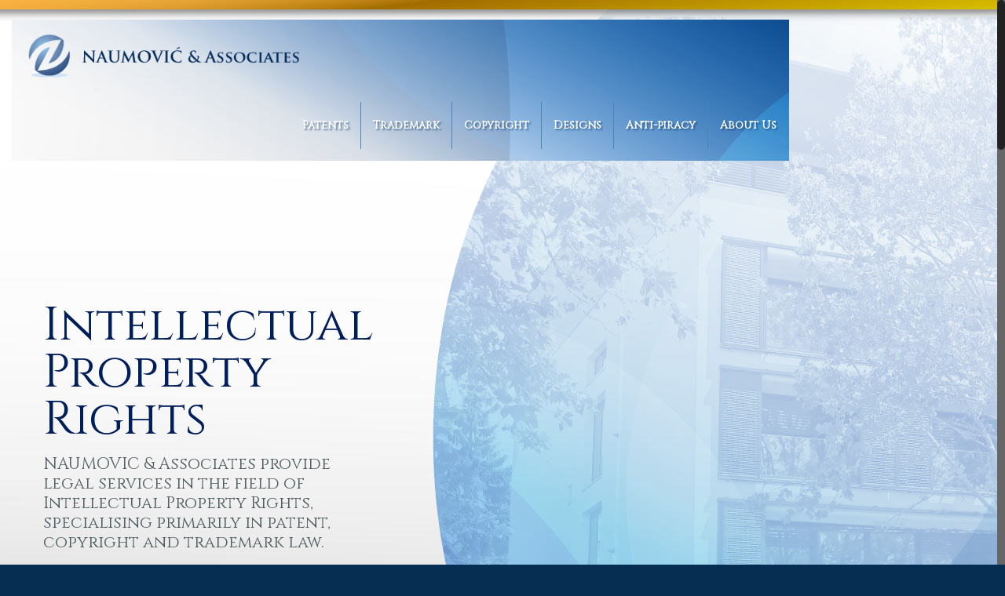

--- FILE ---
content_type: text/html; charset=UTF-8
request_url: http://www.naumovic.com/
body_size: 81096
content:
<!DOCTYPE html>
<html class="no-js" lang="en-US" itemscope="itemscope" itemtype="http://schema.org/WebPage">

<!-- head -->
<head>

<!-- meta -->
<meta charset="UTF-8" />
<meta name="viewport" content="width=device-width, initial-scale=1, maximum-scale=1">
<title itemprop="name">NAUMOVIĆ &amp; Associates | European Patent &amp; Trademark Attorney</title>

<meta name="description" content="Just another WordPress site" />

<link rel="shortcut icon" href="http://www.naumovic.rs/alt/wp-content/uploads/2015/12/favicon.ico" />	
	

<!-- wp_head() -->
<!-- script | dynamic -->
<script>
//<![CDATA[
window.mfn_ajax = "http://www.naumovic.com/alt/wp-admin/admin-ajax.php";
window.mfn_nicescroll = 40;
window.mfn_parallax = "enllax";
window.mfn_prettyphoto = {style:"pp_default", width:0, height:0};
window.mfn_sliders = {blog:0, clients:0, offer:0, portfolio:0, shop:0, slider:0, testimonials:0};
window.mfn_retina_disable = 0;
//]]>
</script>
<meta name='robots' content='max-image-preview:large' />

<!-- All in One SEO Pack 2.8 by Michael Torbert of Semper Fi Web Design[257,305] -->
<link rel="canonical" href="http://www.naumovic.com/" />
			<script type="text/javascript" >
				window.ga=window.ga||function(){(ga.q=ga.q||[]).push(arguments)};ga.l=+new Date;
				ga('create', 'UA-24174507-1', 'auto');
				// Plugins
				
				ga('send', 'pageview');
			</script>
			<script async src="https://www.google-analytics.com/analytics.js"></script>
			<!-- /all in one seo pack -->
<link rel='dns-prefetch' href='//fonts.googleapis.com' />
<link rel="alternate" type="application/rss+xml" title="NAUMOVIĆ &amp; Associates &raquo; Feed" href="http://www.naumovic.com/feed/" />
<link rel="alternate" type="application/rss+xml" title="NAUMOVIĆ &amp; Associates &raquo; Comments Feed" href="http://www.naumovic.com/comments/feed/" />
<link rel="alternate" type="application/rss+xml" title="NAUMOVIĆ &amp; Associates &raquo; Home Comments Feed" href="http://www.naumovic.com/home/feed/" />
<script type="text/javascript">
window._wpemojiSettings = {"baseUrl":"https:\/\/s.w.org\/images\/core\/emoji\/14.0.0\/72x72\/","ext":".png","svgUrl":"https:\/\/s.w.org\/images\/core\/emoji\/14.0.0\/svg\/","svgExt":".svg","source":{"concatemoji":"http:\/\/www.naumovic.com\/alt\/wp-includes\/js\/wp-emoji-release.min.js?ver=6.1.9"}};
/*! This file is auto-generated */
!function(e,a,t){var n,r,o,i=a.createElement("canvas"),p=i.getContext&&i.getContext("2d");function s(e,t){var a=String.fromCharCode,e=(p.clearRect(0,0,i.width,i.height),p.fillText(a.apply(this,e),0,0),i.toDataURL());return p.clearRect(0,0,i.width,i.height),p.fillText(a.apply(this,t),0,0),e===i.toDataURL()}function c(e){var t=a.createElement("script");t.src=e,t.defer=t.type="text/javascript",a.getElementsByTagName("head")[0].appendChild(t)}for(o=Array("flag","emoji"),t.supports={everything:!0,everythingExceptFlag:!0},r=0;r<o.length;r++)t.supports[o[r]]=function(e){if(p&&p.fillText)switch(p.textBaseline="top",p.font="600 32px Arial",e){case"flag":return s([127987,65039,8205,9895,65039],[127987,65039,8203,9895,65039])?!1:!s([55356,56826,55356,56819],[55356,56826,8203,55356,56819])&&!s([55356,57332,56128,56423,56128,56418,56128,56421,56128,56430,56128,56423,56128,56447],[55356,57332,8203,56128,56423,8203,56128,56418,8203,56128,56421,8203,56128,56430,8203,56128,56423,8203,56128,56447]);case"emoji":return!s([129777,127995,8205,129778,127999],[129777,127995,8203,129778,127999])}return!1}(o[r]),t.supports.everything=t.supports.everything&&t.supports[o[r]],"flag"!==o[r]&&(t.supports.everythingExceptFlag=t.supports.everythingExceptFlag&&t.supports[o[r]]);t.supports.everythingExceptFlag=t.supports.everythingExceptFlag&&!t.supports.flag,t.DOMReady=!1,t.readyCallback=function(){t.DOMReady=!0},t.supports.everything||(n=function(){t.readyCallback()},a.addEventListener?(a.addEventListener("DOMContentLoaded",n,!1),e.addEventListener("load",n,!1)):(e.attachEvent("onload",n),a.attachEvent("onreadystatechange",function(){"complete"===a.readyState&&t.readyCallback()})),(e=t.source||{}).concatemoji?c(e.concatemoji):e.wpemoji&&e.twemoji&&(c(e.twemoji),c(e.wpemoji)))}(window,document,window._wpemojiSettings);
</script>
<style type="text/css">
img.wp-smiley,
img.emoji {
	display: inline !important;
	border: none !important;
	box-shadow: none !important;
	height: 1em !important;
	width: 1em !important;
	margin: 0 0.07em !important;
	vertical-align: -0.1em !important;
	background: none !important;
	padding: 0 !important;
}
</style>
	<link rel='stylesheet' id='wp-block-library-css' href='http://www.naumovic.com/alt/wp-includes/css/dist/block-library/style.min.css?ver=6.1.9' type='text/css' media='all' />
<link rel='stylesheet' id='classic-theme-styles-css' href='http://www.naumovic.com/alt/wp-includes/css/classic-themes.min.css?ver=1' type='text/css' media='all' />
<style id='global-styles-inline-css' type='text/css'>
body{--wp--preset--color--black: #000000;--wp--preset--color--cyan-bluish-gray: #abb8c3;--wp--preset--color--white: #ffffff;--wp--preset--color--pale-pink: #f78da7;--wp--preset--color--vivid-red: #cf2e2e;--wp--preset--color--luminous-vivid-orange: #ff6900;--wp--preset--color--luminous-vivid-amber: #fcb900;--wp--preset--color--light-green-cyan: #7bdcb5;--wp--preset--color--vivid-green-cyan: #00d084;--wp--preset--color--pale-cyan-blue: #8ed1fc;--wp--preset--color--vivid-cyan-blue: #0693e3;--wp--preset--color--vivid-purple: #9b51e0;--wp--preset--gradient--vivid-cyan-blue-to-vivid-purple: linear-gradient(135deg,rgba(6,147,227,1) 0%,rgb(155,81,224) 100%);--wp--preset--gradient--light-green-cyan-to-vivid-green-cyan: linear-gradient(135deg,rgb(122,220,180) 0%,rgb(0,208,130) 100%);--wp--preset--gradient--luminous-vivid-amber-to-luminous-vivid-orange: linear-gradient(135deg,rgba(252,185,0,1) 0%,rgba(255,105,0,1) 100%);--wp--preset--gradient--luminous-vivid-orange-to-vivid-red: linear-gradient(135deg,rgba(255,105,0,1) 0%,rgb(207,46,46) 100%);--wp--preset--gradient--very-light-gray-to-cyan-bluish-gray: linear-gradient(135deg,rgb(238,238,238) 0%,rgb(169,184,195) 100%);--wp--preset--gradient--cool-to-warm-spectrum: linear-gradient(135deg,rgb(74,234,220) 0%,rgb(151,120,209) 20%,rgb(207,42,186) 40%,rgb(238,44,130) 60%,rgb(251,105,98) 80%,rgb(254,248,76) 100%);--wp--preset--gradient--blush-light-purple: linear-gradient(135deg,rgb(255,206,236) 0%,rgb(152,150,240) 100%);--wp--preset--gradient--blush-bordeaux: linear-gradient(135deg,rgb(254,205,165) 0%,rgb(254,45,45) 50%,rgb(107,0,62) 100%);--wp--preset--gradient--luminous-dusk: linear-gradient(135deg,rgb(255,203,112) 0%,rgb(199,81,192) 50%,rgb(65,88,208) 100%);--wp--preset--gradient--pale-ocean: linear-gradient(135deg,rgb(255,245,203) 0%,rgb(182,227,212) 50%,rgb(51,167,181) 100%);--wp--preset--gradient--electric-grass: linear-gradient(135deg,rgb(202,248,128) 0%,rgb(113,206,126) 100%);--wp--preset--gradient--midnight: linear-gradient(135deg,rgb(2,3,129) 0%,rgb(40,116,252) 100%);--wp--preset--duotone--dark-grayscale: url('#wp-duotone-dark-grayscale');--wp--preset--duotone--grayscale: url('#wp-duotone-grayscale');--wp--preset--duotone--purple-yellow: url('#wp-duotone-purple-yellow');--wp--preset--duotone--blue-red: url('#wp-duotone-blue-red');--wp--preset--duotone--midnight: url('#wp-duotone-midnight');--wp--preset--duotone--magenta-yellow: url('#wp-duotone-magenta-yellow');--wp--preset--duotone--purple-green: url('#wp-duotone-purple-green');--wp--preset--duotone--blue-orange: url('#wp-duotone-blue-orange');--wp--preset--font-size--small: 13px;--wp--preset--font-size--medium: 20px;--wp--preset--font-size--large: 36px;--wp--preset--font-size--x-large: 42px;--wp--preset--spacing--20: 0.44rem;--wp--preset--spacing--30: 0.67rem;--wp--preset--spacing--40: 1rem;--wp--preset--spacing--50: 1.5rem;--wp--preset--spacing--60: 2.25rem;--wp--preset--spacing--70: 3.38rem;--wp--preset--spacing--80: 5.06rem;}:where(.is-layout-flex){gap: 0.5em;}body .is-layout-flow > .alignleft{float: left;margin-inline-start: 0;margin-inline-end: 2em;}body .is-layout-flow > .alignright{float: right;margin-inline-start: 2em;margin-inline-end: 0;}body .is-layout-flow > .aligncenter{margin-left: auto !important;margin-right: auto !important;}body .is-layout-constrained > .alignleft{float: left;margin-inline-start: 0;margin-inline-end: 2em;}body .is-layout-constrained > .alignright{float: right;margin-inline-start: 2em;margin-inline-end: 0;}body .is-layout-constrained > .aligncenter{margin-left: auto !important;margin-right: auto !important;}body .is-layout-constrained > :where(:not(.alignleft):not(.alignright):not(.alignfull)){max-width: var(--wp--style--global--content-size);margin-left: auto !important;margin-right: auto !important;}body .is-layout-constrained > .alignwide{max-width: var(--wp--style--global--wide-size);}body .is-layout-flex{display: flex;}body .is-layout-flex{flex-wrap: wrap;align-items: center;}body .is-layout-flex > *{margin: 0;}:where(.wp-block-columns.is-layout-flex){gap: 2em;}.has-black-color{color: var(--wp--preset--color--black) !important;}.has-cyan-bluish-gray-color{color: var(--wp--preset--color--cyan-bluish-gray) !important;}.has-white-color{color: var(--wp--preset--color--white) !important;}.has-pale-pink-color{color: var(--wp--preset--color--pale-pink) !important;}.has-vivid-red-color{color: var(--wp--preset--color--vivid-red) !important;}.has-luminous-vivid-orange-color{color: var(--wp--preset--color--luminous-vivid-orange) !important;}.has-luminous-vivid-amber-color{color: var(--wp--preset--color--luminous-vivid-amber) !important;}.has-light-green-cyan-color{color: var(--wp--preset--color--light-green-cyan) !important;}.has-vivid-green-cyan-color{color: var(--wp--preset--color--vivid-green-cyan) !important;}.has-pale-cyan-blue-color{color: var(--wp--preset--color--pale-cyan-blue) !important;}.has-vivid-cyan-blue-color{color: var(--wp--preset--color--vivid-cyan-blue) !important;}.has-vivid-purple-color{color: var(--wp--preset--color--vivid-purple) !important;}.has-black-background-color{background-color: var(--wp--preset--color--black) !important;}.has-cyan-bluish-gray-background-color{background-color: var(--wp--preset--color--cyan-bluish-gray) !important;}.has-white-background-color{background-color: var(--wp--preset--color--white) !important;}.has-pale-pink-background-color{background-color: var(--wp--preset--color--pale-pink) !important;}.has-vivid-red-background-color{background-color: var(--wp--preset--color--vivid-red) !important;}.has-luminous-vivid-orange-background-color{background-color: var(--wp--preset--color--luminous-vivid-orange) !important;}.has-luminous-vivid-amber-background-color{background-color: var(--wp--preset--color--luminous-vivid-amber) !important;}.has-light-green-cyan-background-color{background-color: var(--wp--preset--color--light-green-cyan) !important;}.has-vivid-green-cyan-background-color{background-color: var(--wp--preset--color--vivid-green-cyan) !important;}.has-pale-cyan-blue-background-color{background-color: var(--wp--preset--color--pale-cyan-blue) !important;}.has-vivid-cyan-blue-background-color{background-color: var(--wp--preset--color--vivid-cyan-blue) !important;}.has-vivid-purple-background-color{background-color: var(--wp--preset--color--vivid-purple) !important;}.has-black-border-color{border-color: var(--wp--preset--color--black) !important;}.has-cyan-bluish-gray-border-color{border-color: var(--wp--preset--color--cyan-bluish-gray) !important;}.has-white-border-color{border-color: var(--wp--preset--color--white) !important;}.has-pale-pink-border-color{border-color: var(--wp--preset--color--pale-pink) !important;}.has-vivid-red-border-color{border-color: var(--wp--preset--color--vivid-red) !important;}.has-luminous-vivid-orange-border-color{border-color: var(--wp--preset--color--luminous-vivid-orange) !important;}.has-luminous-vivid-amber-border-color{border-color: var(--wp--preset--color--luminous-vivid-amber) !important;}.has-light-green-cyan-border-color{border-color: var(--wp--preset--color--light-green-cyan) !important;}.has-vivid-green-cyan-border-color{border-color: var(--wp--preset--color--vivid-green-cyan) !important;}.has-pale-cyan-blue-border-color{border-color: var(--wp--preset--color--pale-cyan-blue) !important;}.has-vivid-cyan-blue-border-color{border-color: var(--wp--preset--color--vivid-cyan-blue) !important;}.has-vivid-purple-border-color{border-color: var(--wp--preset--color--vivid-purple) !important;}.has-vivid-cyan-blue-to-vivid-purple-gradient-background{background: var(--wp--preset--gradient--vivid-cyan-blue-to-vivid-purple) !important;}.has-light-green-cyan-to-vivid-green-cyan-gradient-background{background: var(--wp--preset--gradient--light-green-cyan-to-vivid-green-cyan) !important;}.has-luminous-vivid-amber-to-luminous-vivid-orange-gradient-background{background: var(--wp--preset--gradient--luminous-vivid-amber-to-luminous-vivid-orange) !important;}.has-luminous-vivid-orange-to-vivid-red-gradient-background{background: var(--wp--preset--gradient--luminous-vivid-orange-to-vivid-red) !important;}.has-very-light-gray-to-cyan-bluish-gray-gradient-background{background: var(--wp--preset--gradient--very-light-gray-to-cyan-bluish-gray) !important;}.has-cool-to-warm-spectrum-gradient-background{background: var(--wp--preset--gradient--cool-to-warm-spectrum) !important;}.has-blush-light-purple-gradient-background{background: var(--wp--preset--gradient--blush-light-purple) !important;}.has-blush-bordeaux-gradient-background{background: var(--wp--preset--gradient--blush-bordeaux) !important;}.has-luminous-dusk-gradient-background{background: var(--wp--preset--gradient--luminous-dusk) !important;}.has-pale-ocean-gradient-background{background: var(--wp--preset--gradient--pale-ocean) !important;}.has-electric-grass-gradient-background{background: var(--wp--preset--gradient--electric-grass) !important;}.has-midnight-gradient-background{background: var(--wp--preset--gradient--midnight) !important;}.has-small-font-size{font-size: var(--wp--preset--font-size--small) !important;}.has-medium-font-size{font-size: var(--wp--preset--font-size--medium) !important;}.has-large-font-size{font-size: var(--wp--preset--font-size--large) !important;}.has-x-large-font-size{font-size: var(--wp--preset--font-size--x-large) !important;}
.wp-block-navigation a:where(:not(.wp-element-button)){color: inherit;}
:where(.wp-block-columns.is-layout-flex){gap: 2em;}
.wp-block-pullquote{font-size: 1.5em;line-height: 1.6;}
</style>
<link rel='stylesheet' id='contact-form-7-css' href='http://www.naumovic.com/alt/wp-content/plugins/contact-form-7/includes/css/styles.css?ver=4.3.1' type='text/css' media='all' />
<link rel='stylesheet' id='rs-plugin-settings-css' href='http://www.naumovic.com/alt/wp-content/plugins/revslider/public/assets/css/settings.css?ver=5.1.3' type='text/css' media='all' />
<style id='rs-plugin-settings-inline-css' type='text/css'>
#rs-demo-id {}
</style>
<link rel='stylesheet' id='style-css' href='http://www.naumovic.com/alt/wp-content/themes/betheme10/style.css?ver=10.7' type='text/css' media='all' />
<link rel='stylesheet' id='mfn-base-css' href='http://www.naumovic.com/alt/wp-content/themes/betheme10/css/base.css?ver=10.7' type='text/css' media='all' />
<link rel='stylesheet' id='mfn-btn-css' href='http://www.naumovic.com/alt/wp-content/themes/betheme10/css/buttons.css?ver=10.7' type='text/css' media='all' />
<link rel='stylesheet' id='mfn-icons-css' href='http://www.naumovic.com/alt/wp-content/themes/betheme10/fonts/mfn-icons.css?ver=10.7' type='text/css' media='all' />
<link rel='stylesheet' id='mfn-grid-css' href='http://www.naumovic.com/alt/wp-content/themes/betheme10/css/grid.css?ver=10.7' type='text/css' media='all' />
<link rel='stylesheet' id='mfn-layout-css' href='http://www.naumovic.com/alt/wp-content/themes/betheme10/css/layout.css?ver=10.7' type='text/css' media='all' />
<link rel='stylesheet' id='mfn-shortcodes-css' href='http://www.naumovic.com/alt/wp-content/themes/betheme10/css/shortcodes.css?ver=10.7' type='text/css' media='all' />
<link rel='stylesheet' id='mfn-variables-css' href='http://www.naumovic.com/alt/wp-content/themes/betheme10/css/variables.css?ver=10.7' type='text/css' media='all' />
<link rel='stylesheet' id='mfn-style-simple-css' href='http://www.naumovic.com/alt/wp-content/themes/betheme10/css/style-simple.css?ver=10.7' type='text/css' media='all' />
<link rel='stylesheet' id='mfn-animations-css' href='http://www.naumovic.com/alt/wp-content/themes/betheme10/assets/animations/animations.min.css?ver=10.7' type='text/css' media='all' />
<link rel='stylesheet' id='mfn-jquery-ui-css' href='http://www.naumovic.com/alt/wp-content/themes/betheme10/assets/ui/jquery.ui.all.css?ver=10.7' type='text/css' media='all' />
<link rel='stylesheet' id='mfn-prettyPhoto-css' href='http://www.naumovic.com/alt/wp-content/themes/betheme10/assets/prettyPhoto/prettyPhoto.css?ver=10.7' type='text/css' media='all' />
<link rel='stylesheet' id='mfn-jplayer-css' href='http://www.naumovic.com/alt/wp-content/themes/betheme10/assets/jplayer/css/jplayer.blue.monday.css?ver=10.7' type='text/css' media='all' />
<link rel='stylesheet' id='mfn-responsive-css' href='http://www.naumovic.com/alt/wp-content/themes/betheme10/css/responsive.css?ver=10.7' type='text/css' media='all' />
<link rel='stylesheet' id='Cinzel-css' href='http://fonts.googleapis.com/css?family=Cinzel&#038;subset=latin-ext&#038;ver=6.1.9' type='text/css' media='all' />
<link rel='stylesheet' id='mfn-custom-css' href='http://www.naumovic.com/alt/wp-content/themes/betheme10/css/custom.css?ver=10.7' type='text/css' media='all' />
<script type='text/javascript' src='http://www.naumovic.com/alt/wp-includes/js/jquery/jquery.min.js?ver=3.6.1' id='jquery-core-js'></script>
<script type='text/javascript' src='http://www.naumovic.com/alt/wp-includes/js/jquery/jquery-migrate.min.js?ver=3.3.2' id='jquery-migrate-js'></script>
<script type='text/javascript' src='http://www.naumovic.com/alt/wp-content/plugins/revslider/public/assets/js/jquery.themepunch.tools.min.js?ver=5.1.3' id='tp-tools-js'></script>
<script type='text/javascript' src='http://www.naumovic.com/alt/wp-content/plugins/revslider/public/assets/js/jquery.themepunch.revolution.min.js?ver=5.1.3' id='revmin-js'></script>
<link rel="https://api.w.org/" href="http://www.naumovic.com/wp-json/" /><link rel="alternate" type="application/json" href="http://www.naumovic.com/wp-json/wp/v2/pages/262" /><link rel="EditURI" type="application/rsd+xml" title="RSD" href="http://www.naumovic.com/alt/xmlrpc.php?rsd" />
<link rel="wlwmanifest" type="application/wlwmanifest+xml" href="http://www.naumovic.com/alt/wp-includes/wlwmanifest.xml" />
<link rel='shortlink' href='http://www.naumovic.com/' />
<link rel="alternate" type="application/json+oembed" href="http://www.naumovic.com/wp-json/oembed/1.0/embed?url=http%3A%2F%2Fwww.naumovic.com%2F" />
<link rel="alternate" type="text/xml+oembed" href="http://www.naumovic.com/wp-json/oembed/1.0/embed?url=http%3A%2F%2Fwww.naumovic.com%2F&#038;format=xml" />
<script type="text/javascript">
(function(url){
	if(/(?:Chrome\/26\.0\.1410\.63 Safari\/537\.31|WordfenceTestMonBot)/.test(navigator.userAgent)){ return; }
	var addEvent = function(evt, handler) {
		if (window.addEventListener) {
			document.addEventListener(evt, handler, false);
		} else if (window.attachEvent) {
			document.attachEvent('on' + evt, handler);
		}
	};
	var removeEvent = function(evt, handler) {
		if (window.removeEventListener) {
			document.removeEventListener(evt, handler, false);
		} else if (window.detachEvent) {
			document.detachEvent('on' + evt, handler);
		}
	};
	var evts = 'contextmenu dblclick drag dragend dragenter dragleave dragover dragstart drop keydown keypress keyup mousedown mousemove mouseout mouseover mouseup mousewheel scroll'.split(' ');
	var logHuman = function() {
		if (window.wfLogHumanRan) { return; }
		window.wfLogHumanRan = true;
		var wfscr = document.createElement('script');
		wfscr.type = 'text/javascript';
		wfscr.async = true;
		wfscr.src = url + '&r=' + Math.random();
		(document.getElementsByTagName('head')[0]||document.getElementsByTagName('body')[0]).appendChild(wfscr);
		for (var i = 0; i < evts.length; i++) {
			removeEvent(evts[i], logHuman);
		}
	};
	for (var i = 0; i < evts.length; i++) {
		addEvent(evts[i], logHuman);
	}
})('//www.naumovic.com/?wordfence_lh=1&hid=040747C5D2CAF30F5E3B1C04F07CD0A2');
</script><!-- style | background -->

<style>
html {background-image:url(http://www.naumovic.com/alt/wp-content/uploads/2015/12/house-blue-1920x807-round-1.jpg); background-repeat:no-repeat; background-position:center top; background-attachment:; -webkit-background-size:; background-size:;}
</style>
<!-- style | dynamic -->
<style>
@media only screen and (min-width: 1240px) {body:not(.header-simple) #Top_bar #menu { display:block !important; }#Top_bar .menu > li > ul.mfn-megamenu { width:984px; }#Top_bar .menu > li > ul.mfn-megamenu > li { float:left;}#Top_bar .menu > li > ul.mfn-megamenu > li.mfn-megamenu-cols-1 { width:100%;}#Top_bar .menu > li > ul.mfn-megamenu > li.mfn-megamenu-cols-2 { width:50%;}#Top_bar .menu > li > ul.mfn-megamenu > li.mfn-megamenu-cols-3 { width:33.33%;}#Top_bar .menu > li > ul.mfn-megamenu > li.mfn-megamenu-cols-4 { width:25%;}#Top_bar .menu > li > ul.mfn-megamenu > li.mfn-megamenu-cols-5 { width:20%;}#Top_bar .menu > li > ul.mfn-megamenu > li.mfn-megamenu-cols-6 { width:16.66%;}#Top_bar .menu > li > ul.mfn-megamenu > li > ul { display:block !important; position:inherit; left:auto; top:auto; border-width: 0 1px 0 0; }#Top_bar .menu > li > ul.mfn-megamenu > li:last-child > ul{ border: 0; }#Top_bar .menu > li > ul.mfn-megamenu > li > ul li { width: auto; }#Top_bar .menu > li > ul.mfn-megamenu a.mfn-megamenu-title { text-transform: uppercase; font-weight:400;}#Top_bar .menu > li > ul.mfn-megamenu a.mfn-megamenu-title:hover { background:none;}#Top_bar .menu > li > ul.mfn-megamenu a .menu-arrow { display: none; }.menuo-right #Top_bar .menu > li > ul.mfn-megamenu { left:auto; right:0;}.menuo-right #Top_bar .menu > li > ul.mfn-megamenu-bg { box-sizing:border-box;}#Top_bar .menu > li > ul.mfn-megamenu-bg { padding:20px 166px 20px 20px; background-repeat:no-repeat; background-position: bottom right; }#Top_bar .menu > li > ul.mfn-megamenu-bg > li { background:none;}#Top_bar .menu > li > ul.mfn-megamenu-bg > li a { border:none;}#Top_bar .menu > li > ul.mfn-megamenu-bg > li > ul { background:none !important;-webkit-box-shadow: 0 0 0 0;-moz-box-shadow: 0 0 0 0;box-shadow: 0 0 0 0;}#Top_bar.is-sticky { position:fixed; width:100%; left:0; top:-60px; height:60px; z-index:701; background:#fff; opacity:.97; filter: alpha(opacity = 97);-webkit-box-shadow: 0px 2px 5px 0px rgba(0, 0, 0, 0.1); -moz-box-shadow: 0px 2px 5px 0px rgba(0, 0, 0, 0.1);box-shadow: 0px 2px 5px 0px rgba(0, 0, 0, 0.1);}.layout-boxed.header-boxed #Top_bar.is-sticky { max-width:1240px; left:50%; -webkit-transform: translateX(-50%); transform: translateX(-50%);}.layout-boxed.header-boxed.nice-scroll #Top_bar.is-sticky { margin-left:-5px;}#Top_bar.is-sticky .top_bar_left,#Top_bar.is-sticky .top_bar_right,#Top_bar.is-sticky .top_bar_right:before { background:none;}#Top_bar.is-sticky .top_bar_right { top:-4px;}#Top_bar.is-sticky .logo { width:auto; margin: 0 30px 0 20px; padding:0;}#Top_bar.is-sticky #logo { padding:5px 0; height:50px; line-height:50px;}#Top_bar.is-sticky #logo img { max-height:35px; width: auto !important;}#Top_bar.is-sticky #logo img.logo-main { display:none;}#Top_bar.is-sticky #logo img.logo-sticky { display:inline;}#Top_bar.is-sticky .menu_wrapper { clear:none;}#Top_bar.is-sticky .menu_wrapper .menu > li > a{ padding:15px 0;}#Top_bar.is-sticky .menu > li > a,#Top_bar.is-sticky .menu > li > a span { line-height:30px;}#Top_bar.is-sticky .menu > li > a:after { top:auto; bottom:-4px;}#Top_bar.is-sticky .menu > li > a span.description { display:none;}#Top_bar.is-sticky #header_cart { top:27px;}#Top_bar.is-sticky #search_button { top:25px;}#Top_bar.is-sticky a.button.action_button { top:13px;}#Top_bar.is-sticky .wpml-languages { top:15px;}#Top_bar.is-sticky .secondary_menu_wrapper,#Top_bar.is-sticky .banner_wrapper { display:none;}.header-simple #Top_bar.is-sticky .responsive-menu-toggle { top:12px;}.header-stack.header-center #Top_bar #menu { display: inline-block !important;}.sticky-dark #Top_bar.is-sticky { background: rgba(0,0,0,.8); }.sticky-dark #Top_bar.is-sticky .menu > li > a { color: #fff; }.sticky-dark #Top_bar.is-sticky .top_bar_right a { color: rgba(255,255,255,.5); }.sticky-dark #Top_bar.is-sticky .wpml-languages a.active,.sticky-dark #Top_bar.is-sticky .wpml-languages ul.wpml-lang-dropdown { background: rgba(0,0,0,0.3); border-color: rgba(0, 0, 0, 0.1); }.header-plain:not(.menuo-right) #Header .top_bar_left { width:auto !important;}.header-simple #Top_bar #menu { display:none; height: auto; width: 300px; bottom: auto; top: 60px; right: 1px; position: absolute; margin: 0px;}.header-simple #Header a.responsive-menu-toggle { display:block; width: 35px; height: 35px; line-height: 35px; font-size: 25px; text-align: center; position:absolute; top: 28px; right: 10px; -webkit-border-radius: 3px; border-radius: 3px; }.header-simple #Header a:hover.responsive-menu-toggle { text-decoration: none; }.header-simple #Top_bar #menu > ul { width:100%; float: left; }.header-simple #Top_bar #menu ul li { width: 100%; padding-bottom: 0; border-right: 0; position: relative; }.header-simple #Top_bar #menu ul li a { padding:0 20px; margin:0; display: block; height: auto; line-height: normal; border:none; }.header-simple #Top_bar #menu ul li a:after { display:none;}.header-simple #Top_bar #menu ul li a span { border:none; line-height:48px; display:inline; padding:0;}.header-simple #Top_bar #menu ul li.submenu .menu-toggle { width:48px; height:48px; display:block; position:absolute; right:0; top:0; border-left:1px solid rgba(0,0,0,0.03); background:url(http://www.naumovic.com/alt/wp-content/themes/betheme10/images/menu-plus.png) center no-repeat;}.header-simple #Top_bar #menu ul li.hover > .menu-toggle { background: none !important;}.header-simple #Top_bar #menu ul li.hover a { border-bottom: 0; }.header-simple #Top_bar #menu ul.mfn-megamenu li .menu-toggle { display:none;}.header-simple #Top_bar #menu ul li ul { position:relative !important; left:0 !important; top:0; padding: 0; margin-left: 0 !important; width:auto !important; background-image:none;}.header-simple #Top_bar #menu ul li ul li { width:100% !important;}.header-simple #Top_bar #menu ul li ul li a { padding: 0 20px 0 30px;}.header-simple #Top_bar #menu ul li ul li a .menu-arrow { display: none;}.header-simple #Top_bar #menu ul li ul li a span { padding:0;}.header-simple #Top_bar #menu ul li ul li a span:after { display:none !important;}.header-simple #Top_bar .menu > li > ul.mfn-megamenu a.mfn-megamenu-title { text-transform: uppercase; font-weight:400;}.header-simple #Top_bar .menu > li > ul.mfn-megamenu > li > ul { display:block !important; position:inherit; left:auto; top:auto;}.header-simple #Top_bar #menu ul li ul li ul { border-left: 0 !important; padding: 0; top: 0; }.header-simple #Top_bar #menu ul li ul li ul li a { padding: 0 20px 0 40px;}.rtl.header-simple#Top_bar #menu { left: 1px; right: auto;}.rtl.header-simple #Top_bar a.responsive-menu-toggle { left:10px; right:auto; }.rtl.header-simple #Top_bar #menu ul li.submenu .menu-toggle { left:0; right:auto; border-left:none; border-right:1px solid rgba(0,0,0,0.03);}.rtl.header-simple #Top_bar #menu ul li ul { left:auto !important; right:0 !important;}.rtl.header-simple #Top_bar #menu ul li ul li a { padding: 0 30px 0 20px;}.rtl.header-simple #Top_bar #menu ul li ul li ul li a { padding: 0 40px 0 20px;}.menu-highlight #Top_bar .menu > li { margin: 0 2px; }.menu-highlight:not(.header-creative) #Top_bar .menu > li > a { margin: 20px 0; padding: 0; -webkit-border-radius: 5px; border-radius: 5px; }.menu-highlight #Top_bar .menu > li > a:after { display: none; }.menu-highlight #Top_bar .menu > li > a span:not(.description) { line-height: 50px; }.menu-highlight #Top_bar .menu > li > a span.description { display: none; }.menu-highlight.header-stack #Top_bar .menu > li > a { margin: 10px 0; }.menu-highlight.header-stack #Top_bar .menu > li > a span:not(.description) { line-height: 40px; }.menu-highlight.header-fixed #Top_bar .menu > li > a { margin: 10px 0; padding: 5px 0; }.menu-highlight.header-fixed #Top_bar .menu > li > a span { line-height:30px;}.menu-highlight.header-transparent #Top_bar .menu > li > a { margin: 5px 0; }.menu-highlight.header-simple #Top_bar #menu ul li,.menu-highlight.header-creative #Top_bar #menu ul li { margin: 0; }.menu-highlight.header-simple #Top_bar #menu ul li > a,.menu-highlight.header-creative #Top_bar #menu ul li > a { -webkit-border-radius: 0; border-radius: 0; }.menu-highlight:not(.header-simple) #Top_bar.is-sticky .menu > li > a { margin: 10px 0 !important; padding: 5px 0 !important; }.menu-highlight:not(.header-simple) #Top_bar.is-sticky .menu > li > a span { line-height:30px !important;}.menu-line-below #Top_bar .menu > li > a:after { top: auto; bottom: -4px; }.menu-line-below #Top_bar.is-sticky .menu > li > a:after { top: auto; bottom: -4px; }.menu-line-below-80 #Top_bar:not(.is-sticky) .menu > li > a:after { height: 4px; left: 10%; top: 50%; margin-top: 20px; width: 80%; } .menu-line-below-80-1 #Top_bar:not(.is-sticky) .menu > li > a:after { height: 1px; left: 10%; top: 50%; margin-top: 20px; width: 80%; }.menu-arrow-top #Top_bar .menu > li > a:after { background: none repeat scroll 0 0 rgba(0, 0, 0, 0) !important; border-color: #cccccc transparent transparent transparent; border-style: solid; border-width: 7px 7px 0 7px; display: block; height: 0; left: 50%; margin-left: -7px; top: 0 !important; width: 0; }.menu-arrow-top.header-transparent #Top_bar .menu > li > a:after,.menu-arrow-top.header-plain #Top_bar .menu > li > a:after { display: none; }.menu-arrow-top #Top_bar.is-sticky .menu > li > a:after { top: 0px !important; }.menu-arrow-bottom #Top_bar .menu > li > a:after { background: none !important; border-color: transparent transparent #cccccc transparent; border-style: solid; border-width: 0 7px 7px; display: block; height: 0; left: 50%; margin-left: -7px; top: auto; bottom: 0; width: 0; }.menu-arrow-bottom.header-transparent #Top_bar .menu > li > a:after,.menu-arrow-bottom.header-plain #Top_bar .menu > li > a:after { display: none; }.menu-arrow-bottom #Top_bar.is-sticky .menu > li > a:after { top: auto; bottom: 0; }.menuo-no-borders #Top_bar .menu > li > a span:not(.description) { border-right-width: 0; }.menuo-no-borders #Header_creative #Top_bar .menu > li > a span { border-bottom-width: 0; }}@media only screen and (max-width: 1239px){.header_placeholder { height: 0 !important;}#Top_bar #menu { display:none; height: auto; width: 300px; bottom: auto; top: 100%; right: 1px; position: absolute; margin: 0px;}#Top_bar a.responsive-menu-toggle { display:block; width: 35px; height: 35px; text-align: center; position:absolute; top: 28px; right: 10px; -webkit-border-radius: 3px; border-radius: 3px; }#Top_bar a:hover.responsive-menu-toggle { text-decoration: none; }#Top_bar a.responsive-menu-toggle i { font-size: 25px; line-height: 35px;}#Top_bar a.responsive-menu-toggle span { float:right; padding:10px 5px; line-height:14px;}#Top_bar #menu > ul { width:100%; float: left; }#Top_bar #menu ul li { width: 100%; padding-bottom: 0; border-right: 0; position: relative; }#Top_bar #menu ul li a { padding:0 20px; margin:0; display: block; height: auto; line-height: normal; border:none; }#Top_bar #menu ul li a:after { display:none;}#Top_bar #menu ul li a span { border:none; line-height:48px; display:inline; padding:0;}#Top_bar #menu ul li a span.description { margin:0 0 0 5px;}#Top_bar #menu ul li.submenu .menu-toggle { width:48px; height:48px; display:block; position:absolute; right:0; top:0; border-left:1px solid rgba(0,0,0,0.03); background:url(http://www.naumovic.com/alt/wp-content/themes/betheme10/images/menu-plus.png) center no-repeat;}#Top_bar #menu ul li.hover > .menu-toggle { background: none !important;}#Top_bar #menu ul li.hover a { border-bottom: 0; }#Top_bar #menu ul li a span:after { display:none !important;} #Top_bar #menu ul.mfn-megamenu li .menu-toggle { display:none;}#Top_bar #menu ul li ul { position:relative !important; left:0 !important; top:0; padding: 0; margin-left: 0 !important; width:auto !important; background-image:none !important;box-shadow: 0 0 0 0 transparent !important; -webkit-box-shadow: 0 0 0 0 transparent !important;}#Top_bar #menu ul li ul li { width:100% !important;}#Top_bar #menu ul li ul li a { padding: 0 20px 0 30px;}#Top_bar #menu ul li ul li a .menu-arrow { display: none;}#Top_bar #menu ul li ul li a span { padding:0;}#Top_bar #menu ul li ul li a span:after { display:none !important;}#Top_bar .menu > li > ul.mfn-megamenu a.mfn-megamenu-title { text-transform: uppercase; font-weight:400;}#Top_bar .menu > li > ul.mfn-megamenu > li > ul { display:block !important; position:inherit; left:auto; top:auto;}#Top_bar #menu ul li ul li ul { border-left: 0 !important; padding: 0; top: 0; }#Top_bar #menu ul li ul li ul li a { padding: 0 20px 0 40px;}.rtl #Top_bar #menu { left: 1px; right: auto;}.rtl #Top_bar a.responsive-menu-toggle { left:10px; right:auto; }.rtl #Top_bar #menu ul li.submenu .menu-toggle { left:0; right:auto; border-left:none; border-right:1px solid rgba(0,0,0,0.03);}.rtl #Top_bar #menu ul li ul { left:auto !important; right:0 !important;}.rtl #Top_bar #menu ul li ul li a { padding: 0 30px 0 20px;}.rtl #Top_bar #menu ul li ul li ul li a { padding: 0 40px 0 20px;}.header-stack #Top_bar {}.header-stack .menu_wrapper a.responsive-menu-toggle { position: static !important; margin: 11px 0; }.header-stack .menu_wrapper #menu { left: 0; right: auto; }.rtl.header-stack #Top_bar #menu { left: auto; right: 0; }}#Header_wrapper {background-color: #000119;}#Subheader {background-color: rgba(247, 247, 247, 0);}.header-classic #Action_bar, .header-plain #Action_bar, .header-stack #Action_bar {background-color: #2C2C2C;}#Sliding-top {background-color: #ffffff;}#Sliding-top a.sliding-top-control {border-right-color: #ffffff;}#Sliding-top.st-center a.sliding-top-control,#Sliding-top.st-left a.sliding-top-control {border-top-color: #ffffff;}#Footer {background-color: #ffffff;}body, ul.timeline_items, .icon_box a .desc, .icon_box a:hover .desc, .feature_list ul li a, .list_item a, .list_item a:hover,.widget_recent_entries ul li a, .flat_box a, .flat_box a:hover, .story_box .desc, .content_slider.carouselul li a .title,.content_slider.flat.description ul li .desc, .content_slider.flat.description ul li a .desc {color: #0f171a;}.themecolor, .opening_hours .opening_hours_wrapper li span, .fancy_heading_icon .icon_top,.fancy_heading_arrows .icon-right-dir, .fancy_heading_arrows .icon-left-dir, .fancy_heading_line .title,.button-love a.mfn-love, .format-link .post-title .icon-link, .pager-single > span, .pager-single a:hover,.widget_meta ul, .widget_pages ul, .widget_rss ul, .widget_mfn_recent_comments ul li:after, .widget_archive ul, .widget_recent_comments ul li:after, .widget_nav_menu ul, .woocommerce ul.products li.product .price, .shop_slider .shop_slider_ul li .item_wrapper .price, .woocommerce-page ul.products li.product .price, .widget_price_filter .price_label .from, .widget_price_filter .price_label .to,.woocommerce ul.product_list_widget li .quantity .amount, .woocommerce .product div.entry-summary .price, .woocommerce .star-rating span,#Error_404 .error_pic i, .style-simple #Filters .filters_wrapper ul li a:hover, .style-simple #Filters .filters_wrapper ul li.current-cat a,.style-simple .quick_fact .title {color: #3aa7cf;}.themebg, .pager .pages a:hover, .pager .pages a.active, .pager .pages span.page-numbers.current, .pager-single span:after, #comments .commentlist > li .reply a.comment-reply-link,.fixed-nav .arrow, #Filters .filters_wrapper ul li a:hover, #Filters .filters_wrapper ul li.current-cat a, .widget_categories ul, .Recent_posts ul li .desc:after, .Recent_posts ul li .photo .c,.widget_recent_entries ul li:after, .widget_mfn_menu ul li a:hover, .widget_mfn_menu ul li.current_page_item > a, .widget_product_categories ul, div.jp-interface, #Top_bar a#header_cart span, .testimonials_slider .slider_images, .testimonials_slider .slider_images a:after, .testimonials_slider .slider_images:before,.slider_pagination a.selected, .slider_pagination a.selected:after, .tp-bullets.simplebullets.round .bullet.selected, .tp-bullets.simplebullets.round .bullet.selected:after,.tparrows.default, .tp-bullets.tp-thumbs .bullet.selected:after, .offer_thumb .slider_pagination a:before, .offer_thumb .slider_pagination a.selected:after,.style-simple .accordion .question:after, .style-simple .faq .question:after, .style-simple .icon_box .desc_wrapper h4:before,.style-simple #Filters .filters_wrapper ul li a:after, .style-simple .article_box .desc_wrapper p:after, .style-simple .sliding_box .desc_wrapper:after,.style-simple .trailer_box:hover .desc, .woocommerce-account table.my_account_orders .order-number a, .portfolio_group.exposure .portfolio-item .desc-inner .line,.style-simple .zoom_box .desc .desc_txt {background-color: #3aa7cf;}.Latest_news ul li .photo, .style-simple .opening_hours .opening_hours_wrapper li label,.style-simple .timeline_items li:hover h3, .style-simple .timeline_items li:nth-child(even):hover h3, .style-simple .timeline_items li:hover .desc, .style-simple .timeline_items li:nth-child(even):hover,.style-simple .offer_thumb .slider_pagination a.selected {border-color: #3aa7cf;}a {color: #e52626;}a:hover {color: #cd1717;}*::-moz-selection {background-color: #e52626;}*::selection {background-color: #e52626;}.blockquote p.author span, .counter .desc_wrapper .title, .article_box .desc_wrapper p, .team .desc_wrapper p.subtitle, .pricing-box .plan-header p.subtitle, .pricing-box .plan-header .price sup.period, .chart_box p, .fancy_heading .inside,.fancy_heading_line .slogan, .post-meta, .post-meta a, .post-footer, .post-footer a span.label, .pager .pages a, .button-love a .label,.pager-single a, #comments .commentlist > li .comment-author .says, .fixed-nav .desc .date, .filters_buttons li.label, .Recent_posts ul li a .desc .date,.widget_recent_entries ul li .post-date, .tp_recent_tweets .twitter_time, .widget_price_filter .price_label, .shop-filters .woocommerce-result-count,.woocommerce ul.product_list_widget li .quantity, .widget_shopping_cart ul.product_list_widget li dl, .product_meta .posted_in,.woocommerce .shop_table .product-name .variation > dd, .shipping-calculator-button:after,.shop_slider .shop_slider_ul li .item_wrapper .price del,.testimonials_slider .testimonials_slider_ul li .author span, .testimonials_slider .testimonials_slider_ul li .author span a, .Latest_news ul li .desc_footer {color: #a8a8a8;}h1, h1 a, h1 a:hover, .text-logo #logo { color: #001e5a; }h2, h2 a, h2 a:hover { color: #001e5a; }h3, h3 a, h3 a:hover { color: #001e5a; }h4, h4 a, h4 a:hover, .style-simple .sliding_box .desc_wrapper h4 { color: #001e5a; }h5, h5 a, h5 a:hover { color: #576384; }h6, h6 a, h6 a:hover, a.content_link .title { color: #001e5a; }.dropcap, .highlight:not(.highlight_image) {background-color: #228cb3;}a.button, a.tp-button {background-color: #f7f7f7;color: #747474;}.button-stroke a.button, .button-stroke a.button .button_icon i, .button-stroke a.tp-button {border-color: #f7f7f7;color: #747474;}.button-stroke a:hover.button, .button-stroke a:hover.tp-button {background-color: #f7f7f7 !important;color: #fff;}a.button_theme, a.tp-button.button_theme,button, input[type="submit"], input[type="reset"], input[type="button"] {background-color: #3aa7cf;color: #fff;}.button-stroke a.button.button_theme:not(.action_button), .button-stroke a.button.button_theme:not(.action_button),.button-stroke a.button.button_theme .button_icon i, .button-stroke a.tp-button.button_theme,.button-stroke button, .button-stroke input[type="submit"], .button-stroke input[type="reset"], .button-stroke input[type="button"] {border-color: #3aa7cf;color: #3aa7cf !important;}.button-stroke a.button.button_theme:hover, .button-stroke a.tp-button.button_theme:hover,.button-stroke button:hover, .button-stroke input[type="submit"]:hover, .button-stroke input[type="reset"]:hover, .button-stroke input[type="button"]:hover {background-color: #3aa7cf !important;color: #fff !important;}a.mfn-link { color: #656B6F; }a.mfn-link-2 span, a:hover.mfn-link-2 span:before, a.hover.mfn-link-2 span:before, a.mfn-link-5 span, a.mfn-link-8:after, a.mfn-link-8:before { background: #e52626; }a:hover.mfn-link { color: #e52626;}a.mfn-link-2 span:before, a:hover.mfn-link-4:before, a:hover.mfn-link-4:after, a.hover.mfn-link-4:before, a.hover.mfn-link-4:after, a.mfn-link-5:before, a.mfn-link-7:after, a.mfn-link-7:before { background: #cd1717; }a.mfn-link-6:before {border-bottom-color: #cd1717;}.woocommerce a.button, .woocommerce .quantity input.plus, .woocommerce .quantity input.minus {background-color: #f7f7f7 !important;color: #747474 !important;}.woocommerce a.button_theme, .woocommerce a.checkout-button, .woocommerce button.button,.woocommerce .button.add_to_cart_button, .woocommerce .button.product_type_external,.woocommerce input[type="submit"], .woocommerce input[type="reset"], .woocommerce input[type="button"],.button-stroke .woocommerce a.checkout-button {background-color: #3aa7cf !important;color: #fff !important;}.column_column ul, .column_column ol, .the_content_wrapper ul, .the_content_wrapper ol {color: #737E86;}.hr_color, .hr_color hr, .hr_dots span {color: #228cb3;background: #228cb3;}.hr_zigzag i {color: #228cb3;} .highlight-left:after,.highlight-right:after {background: #228cb3;}@media only screen and (max-width: 767px) {.highlight-left .wrap:first-child,.highlight-right .wrap:last-child {background: #228cb3;}}#Header .top_bar_left, .header-classic #Top_bar, .header-plain #Top_bar, .header-stack #Top_bar, .header-split #Top_bar,.header-fixed #Top_bar, .header-below #Top_bar, #Header_creative, #Top_bar #menu {background-color: #183964;}#Top_bar .top_bar_right:before {background-color: #e3e3e3;}#Header .top_bar_right {background-color: #f5f5f5;}#Top_bar .top_bar_right a { color: #444444;}#Top_bar .menu > li > a { color: #ffffff;}#Top_bar .menu > li.current-menu-item > a,#Top_bar .menu > li.current_page_item > a,#Top_bar .menu > li.current-menu-parent > a,#Top_bar .menu > li.current-page-parent > a,#Top_bar .menu > li.current-menu-ancestor > a,#Top_bar .menu > li.current-page-ancestor > a,#Top_bar .menu > li.current_page_ancestor > a,#Top_bar .menu > li.hover > a { color: #ffffff; }#Top_bar .menu > li a:after { background: #ffffff; }.menu-highlight #Top_bar #menu > ul > li.current-menu-item > a,.menu-highlight #Top_bar #menu > ul > li.current_page_item > a,.menu-highlight #Top_bar #menu > ul > li.current-menu-parent > a,.menu-highlight #Top_bar #menu > ul > li.current-page-parent > a,.menu-highlight #Top_bar #menu > ul > li.current-menu-ancestor > a,.menu-highlight #Top_bar #menu > ul > li.current-page-ancestor > a,.menu-highlight #Top_bar #menu > ul > li.current_page_ancestor > a,.menu-highlight #Top_bar #menu > ul > li.hover > a { background: #ede9fc; }.menu-arrow-bottom #Top_bar .menu > li > a:after { border-bottom-color: #ffffff;}.menu-arrow-top #Top_bar .menu > li > a:after {border-top-color: #ffffff;}.header-plain #Top_bar .menu > li.current-menu-item > a,.header-plain #Top_bar .menu > li.current_page_item > a,.header-plain #Top_bar .menu > li.current-menu-parent > a,.header-plain #Top_bar .menu > li.current-page-parent > a,.header-plain #Top_bar .menu > li.current-menu-ancestor > a,.header-plain #Top_bar .menu > li.current-page-ancestor > a,.header-plain #Top_bar .menu > li.current_page_ancestor > a,.header-plain #Top_bar .menu > li.hover > a,.header-plain #Top_bar a:hover#header_cart,.header-plain #Top_bar a:hover#search_button,.header-plain #Top_bar .wpml-languages:hover,.header-plain #Top_bar .wpml-languages ul.wpml-lang-dropdown {background: #ede9fc; color: #ffffff;}.header-plain #Top_bar,.header-plain #Top_bar .menu > li > a span:not(.description),.header-plain #Top_bar a#header_cart,.header-plain #Top_bar a#search_button,.header-plain #Top_bar .wpml-languages,.header-plain #Top_bar a.button.action_button {border-color: #F2F2F2;}#Top_bar .menu > li ul {background-color: #F2F2F2;}#Top_bar .menu > li ul li a {color: #5f5f5f;}#Top_bar .menu > li ul li a:hover,#Top_bar .menu > li ul li.hover > a {color: #2e2e2e;}#Top_bar .search_wrapper { background: #183964; }#Subheader .title{color: #2C4B93;}#Subheader ul.breadcrumbs li, #Subheader ul.breadcrumbs li a{color: rgba(44, 75, 147, 0.6);}#Overlay {background: rgba(41, 145, 214, 0.95);}#overlay-menu ul li a, .header-overlay .overlay-menu-toggle.focus {color: #cfe37d;}#overlay-menu ul li.current-menu-item > a,#overlay-menu ul li.current_page_item > a,#overlay-menu ul li.current-menu-parent > a,#overlay-menu ul li.current-page-parent > a,#overlay-menu ul li.current-menu-ancestor > a,#overlay-menu ul li.current-page-ancestor > a,#overlay-menu ul li.current_page_ancestor > a { color: #B1DCFB; }#Footer, #Footer .widget_recent_entries ul li a {color: #000000;}#Footer a {color: #001e5a;}#Footer a:hover {color: #051a44;}#Footer h1, #Footer h1 a, #Footer h1 a:hover,#Footer h2, #Footer h2 a, #Footer h2 a:hover,#Footer h3, #Footer h3 a, #Footer h3 a:hover,#Footer h4, #Footer h4 a, #Footer h4 a:hover,#Footer h5, #Footer h5 a, #Footer h5 a:hover,#Footer h6, #Footer h6 a, #Footer h6 a:hover {color: #001e5a;}#Footer .themecolor, #Footer .widget_meta ul, #Footer .widget_pages ul, #Footer .widget_rss ul, #Footer .widget_mfn_recent_comments ul li:after, #Footer .widget_archive ul, #Footer .widget_recent_comments ul li:after, #Footer .widget_nav_menu ul, #Footer .widget_price_filter .price_label .from, #Footer .widget_price_filter .price_label .to,#Footer .star-rating span {color: #41484e;}#Footer .themebg, #Footer .widget_categories ul, #Footer .Recent_posts ul li .desc:after, #Footer .Recent_posts ul li .photo .c,#Footer .widget_recent_entries ul li:after, #Footer .widget_mfn_menu ul li a:hover, #Footer .widget_product_categories ul {background-color: #41484e;}#Footer .Recent_posts ul li a .desc .date, #Footer .widget_recent_entries ul li .post-date, #Footer .tp_recent_tweets .twitter_time, #Footer .widget_price_filter .price_label, #Footer .shop-filters .woocommerce-result-count, #Footer ul.product_list_widget li .quantity, #Footer .widget_shopping_cart ul.product_list_widget li dl {color: #a8a8a8;}#Sliding-top, #Sliding-top .widget_recent_entries ul li a {color: #778A8E;}#Sliding-top a {color: #001e5a;}#Sliding-top a:hover {color: #051a44;}#Sliding-top h1, #Sliding-top h1 a, #Sliding-top h1 a:hover,#Sliding-top h2, #Sliding-top h2 a, #Sliding-top h2 a:hover,#Sliding-top h3, #Sliding-top h3 a, #Sliding-top h3 a:hover,#Sliding-top h4, #Sliding-top h4 a, #Sliding-top h4 a:hover,#Sliding-top h5, #Sliding-top h5 a, #Sliding-top h5 a:hover,#Sliding-top h6, #Sliding-top h6 a, #Sliding-top h6 a:hover {color: #001e5a;}#Sliding-top .themecolor, #Sliding-top .widget_meta ul, #Sliding-top .widget_pages ul, #Sliding-top .widget_rss ul, #Sliding-top .widget_mfn_recent_comments ul li:after, #Sliding-top .widget_archive ul, #Sliding-top .widget_recent_comments ul li:after, #Sliding-top .widget_nav_menu ul, #Sliding-top .widget_price_filter .price_label .from, #Sliding-top .widget_price_filter .price_label .to,#Sliding-top .star-rating span {color: #228cb3;}#Sliding-top .themebg, #Sliding-top .widget_categories ul, #Sliding-top .Recent_posts ul li .desc:after, #Sliding-top .Recent_posts ul li .photo .c,#Sliding-top .widget_recent_entries ul li:after, #Sliding-top .widget_mfn_menu ul li a:hover, #Sliding-top .widget_product_categories ul {background-color: #228cb3;}#Sliding-top .Recent_posts ul li a .desc .date, #Sliding-top .widget_recent_entries ul li .post-date, #Sliding-top .tp_recent_tweets .twitter_time, #Sliding-top .widget_price_filter .price_label, #Sliding-top .shop-filters .woocommerce-result-count, #Sliding-top ul.product_list_widget li .quantity, #Sliding-top .widget_shopping_cart ul.product_list_widget li dl {color: #a8a8a8;}blockquote, blockquote a, blockquote a:hover {color: #444444;}.image_frame .image_wrapper .image_links,.portfolio_group.masonry-hover .portfolio-item .masonry-hover-wrapper .hover-desc { background: rgba(34, 140, 179, 0.8);}.masonry.tiles .post-item .post-desc-wrapper .post-desc .post-title:after, .masonry.tiles .post-item.no-img, .masonry.tiles .post-item.format-quote {background: #228cb3;} .image_frame .image_wrapper .image_links a {color: #ffffff;}.image_frame .image_wrapper .image_links a:hover {background: #ffffff;color: #228cb3;}.sliding_box .desc_wrapper {background: #228cb3;}.sliding_box .desc_wrapper:after {border-bottom-color: #228cb3;}.counter .icon_wrapper i {color: #228cb3;}.quick_fact .number-wrapper {color: #228cb3;}.progress_bars .bars_list li .bar .progress { background-color: #228cb3;}a:hover.icon_bar {color: #228cb3 !important;}a.content_link, a:hover.content_link {color: #228cb3;}a.content_link:before {border-bottom-color: #228cb3;}a.content_link:after {border-color: #228cb3;}.get_in_touch, .infobox {background-color: #228cb3;}.column_map .google-map-contact-wrapper .get_in_touch:after {border-top-color: #228cb3;}.timeline_items li h3:before,.timeline_items:after,.timeline .post-item:before { border-color: #3aa7cf;}.how_it_works .image .number { background: #3aa7cf;}.trailer_box .desc .subtitle {background-color: #228cb3;}.icon_box .icon_wrapper, .icon_box a .icon_wrapper,.style-simple .icon_box:hover .icon_wrapper {color: #228cb3;}.icon_box:hover .icon_wrapper:before, .icon_box a:hover .icon_wrapper:before { background-color: #228cb3;}ul.clients.clients_tiles li .client_wrapper:hover:before { background: #3aa7cf;}ul.clients.clients_tiles li .client_wrapper:after { border-bottom-color: #3aa7cf;}.list_item.lists_1 .list_left {background-color: #228cb3;}.list_item .list_left {color: #228cb3;}.feature_list ul li .icon i { color: #228cb3;}.feature_list ul li:hover,.feature_list ul li:hover a {background: #228cb3;}.ui-tabs .ui-tabs-nav li.ui-state-active a,.accordion .question.active .title > .acc-icon-plus,.accordion .question.active .title > .acc-icon-minus,.faq .question.active .title > .acc-icon-plus,.faq .question.active .title,.accordion .question.active .title {color: #228cb3;}.ui-tabs .ui-tabs-nav li.ui-state-active a:after {background: #228cb3;}table tr:hover td {background: #3aa7cf;}.pricing-box .plan-header .price sup.currency,.pricing-box .plan-header .price > span {color: #228cb3;}.pricing-box .plan-inside ul li .yes { background: #228cb3;}.pricing-box-box.pricing-box-featured {background: #228cb3;}.woocommerce span.onsale, .shop_slider .shop_slider_ul li .item_wrapper span.onsale {border-top-color: #3aa7cf !important;}.woocommerce .widget_price_filter .ui-slider .ui-slider-handle {border-color: #3aa7cf !important;}@media only screen and (min-width: 768px){.header-semi #Top_bar:not(.is-sticky) {background-color: rgba(24, 57, 100, 0.8);}}@media only screen and (max-width: 767px){#Top_bar, #Action_bar { background: #183964 !important;}}html { background-color: #052e52;}#Wrapper, #Content { background-color: #f0f0f0;}#Footer { background-image: url("http://www.naumovic.rs/alt/wp-content/uploads/2015/12/footer-background-1.jpg"); }body, button, span.date_label, .timeline_items li h3 span, input[type="submit"], input[type="reset"], input[type="button"],input[type="text"], input[type="password"], input[type="tel"], input[type="email"], textarea, select, .offer_li .title h3 {font-family: "Georgia", Arial, Tahoma, sans-serif;font-weight: 400;}#menu > ul > li > a, .action_button, #overlay-menu ul li a {font-family: "Cinzel", Arial, Tahoma, sans-serif;font-weight: 400;}#Subheader .title {font-family: "Cinzel", Arial, Tahoma, sans-serif;font-weight: 400;}h1, .text-logo #logo {font-family: "Cinzel", Arial, Tahoma, sans-serif;font-weight: 300;}h2 {font-family: "Cinzel", Arial, Tahoma, sans-serif;font-weight: 300;}h3 {font-family: "Cinzel", Arial, Tahoma, sans-serif;font-weight: 300;}h4 {font-family: "Cinzel", Arial, Tahoma, sans-serif;font-weight: 300;}h5 {font-family: "Cinzel", Arial, Tahoma, sans-serif;font-weight: 700;}h6 {font-family: "Cinzel", Arial, Tahoma, sans-serif;font-weight: 400;}blockquote {font-family: "Cinzel", Arial, Tahoma, sans-serif;}.chart_box .chart .num, .counter .desc_wrapper .number-wrapper, .how_it_works .image .number,.pricing-box .plan-header .price, .quick_fact .number-wrapper, .woocommerce .product div.entry-summary .price {font-family: "Arial", Arial, Tahoma, sans-serif;}body {font-size: 16px;line-height: 24px;}#menu > ul > li > a, .action_button {font-size: 14px;}#Subheader .title {font-size: 70px;line-height: 70px;}h1, .text-logo #logo { font-size: 25px;line-height: 25px;}h2 { font-size: 42px;line-height: 42px;}h3 {font-size: 32px;line-height: 34px;}h4 {font-size: 21px;line-height: 25px;}h5 {font-size: 16px;line-height: 21px;}h6 {font-size: 14px;line-height: 21px;}.with_aside .sidebar.columns {width: 23%;}.with_aside .sections_group {width: 75%;}.aside_both .sidebar.columns {width: 18%;}.aside_both .sidebar-1{ margin-left: -79%;}.aside_both .sections_group {width: 60%;margin-left: 20%;}@media only screen and (min-width:1240px){#Wrapper {max-width: 1240px;}.section_wrapper, .container, .with_aside .content_wrapper {max-width: 1220px;}.layout-boxed.header-boxed #Top_bar.is-sticky{max-width: 1240px;}}
</style>
<!-- style | custom css | theme options -->
<style>
h2, h3 { font-weight: 700; }
h4, h5, h6 { font-weight: 400; }

.treatments .column_fancy_heading { margin-bottom: 10px; }
#intro .one-third { margin: 0; width: 33.333%; }
.opening_hours > h3 { font-size: 26px; line-height: 30px; }

/* Header */
.header-menu-right #Top_bar .menu_wrapper { margin: 0 15px; }
#Header_wrapper,
body:not(.template-slider) #Header_wrapper { background: none; }
body.minimalist-header.header-modern:not(.template-slider) #Header { min-height: 0; }
#Top_bar { position: static; }
#Top_bar .column,
#Top_bar .container { width: 100% !important; margin: 0; }
#Top_bar a.responsive-menu-toggle { color: #fff; }

@media only screen and (max-width: 767px) {
	html { background-image: none !important; }
}

/* Content */
#Wrapper, #Content {
    background-color: transparent;
}
#Wrapper {
    box-shadow: 0 0 0 0;
}

/* Footer */
#Footer .widgets_wrapper { padding: 25px 0; }
#Footer .footer_copy { background: #5aaecb; color: #fff; }
#Footer .footer_copy a { color: #fff; }
#Footer .footer_copy .one { margin-bottom: 30px; }
#Footer .footer_copy .copyright { float: left; text-align: center; width: 100%; }
#Footer .footer_copy a#back_to_top { display: none; }

/* Form */
input[type="text"], input[type="tel"], input[type="password"], input[type="email"], textarea, select, .woocommerce .quantity input.qty {
    background-color: #e7f1f4;
    border-width: 0;
    box-shadow: 0 0 0 0;
    color: #788386;
}
input[type="text"]:focus, input[type="tel"]:focus, input[type="password"]:focus, input[type="email"]:focus, textarea:focus, select:focus {
    background-color: #dbe8ec !important;
    color: #788386;
}

/* KARIM */

/* top menu backround image */
#Header .top_bar_left, .header-classic #Top_bar, .header-plain #Top_bar, .header-stack #Top_bar, .header-split #Top_bar, .header-fixed #Top_bar, .header-below #Top_bar, #Header_creative, #Top_bar #menu {
    background-image: url("/alt/wp-content/uploads/2016/07/menu-background-light.png");
}

/* no breadcrumbs */
/* no subheader title */
/* #Subheader {
    display: none;
}*/

#Footer .footer_copy {
    background: none;
    border: none;
}

/* menu */
#Top_bar .menu {
    z-index: 202;
    /* margin-top: 15px;*/
}

#Top_bar .menu > li > a span:not(.description) {
    display: block;
    /*line-height: 45px;*/
    padding: 0 15px;
    white-space: nowrap;
    border-right-width: 1px;
    border-style: solid;
    border-color: #4B85B3; /*#88B0D4;*/
}

#menu-main {
    z-index: 202;
    text-shadow: 2px 2px 2px rgba(0, 46, 106, 0.5);
}

#Top_bar .menu li ul li a span {
    color: #4B85B3;
    text-shadow: none;
}

/* sticky top menu */
#Top_bar.is-sticky {
    position: fixed;
    width: 100%;
    left: 0;
    top: -60px;
    height: 60px;
    background-image: url("/alt/wp-content/uploads/2015/12/menu-background.png");
    opacity: .97;
    filter: alpha(opacity = 97);
    -webkit-box-shadow: 0px 2px 5px 0px rgba(0, 0, 0, 0.1);
    -moz-box-shadow: 0px 2px 5px 0px rgba(0, 0, 0, 0.1);
    box-shadow: 0px 2px 5px 0px rgba(0, 0, 0, 0.1);
}

.smaller-h2 h2 {
    font-size: 32px;
}

p.big {
    color: #4e5c60;
}

/* content lists */
.the_content_wrapper ul, .the_content_wrapper ol {
    color: inherit;
    font: inherit;
}

/* menus in sidebar */
.widget_mfn_menu {
    font-family: Cinzel, "Palatino Linotype", "Book Antiqua", Palatino, serif;
    color: #2C4B93!important;
}

/* questions and answers title */
.style-simple .faq .question .title {
    padding-left: 70px;
    font-size: 24px;
    font-weight: 700;
    font-family: Cinzel, "Palatino Linotype", "Book Antiqua", Palatino, serif;
    color: #001e5a;
}

/* widgets */
.widget { 
    paddin: 10px 0px 0px 0px;
    margin-bottom: 0px;
}
.with_aside .sidebar.columns {
    background-color: rgba(255,255,255,0.35);
    margin-top: -30px;
    padding: 10px 0px 0px 0px;
}

/* timeline */
.timeline_items li h3 {
    font-size: 24px;
    line-height: 32px;
}

.style-simple .timeline_items li h3 {
    border-left: 2px solid rgba(0, 0, 0, 0.2);
    margin: 0;
    padding: 0px 0 0 25px;
    width: 100%;
    box-sizing: padding-box;
}
.style-simple .timeline_items li:nth-child(2n) h3 {
    padding: 0px 25px 0 0;
    text-align: right;
    border-left: 0;
    border-right: 2px solid rgba(0, 0, 0, 0.04);
}

.style-simple .timeline_items li .desc {
    border-left: 2px solid rgba(0, 0, 0, 0.08);
    padding: 0px 0 0px 25px;
    background: none;
    width: 100%;
    box-sizing: padding-box;
}
.style-simple .timeline_items li:nth-child(2n) .desc {
    padding: 0px 25px 0px 0;
    border-left: 0;
    border-right: 2px solid rgba(0, 0, 0, 0.04);
}

/* menu line highlight */
.menu-line-below-80 #Top_bar:not(.is-sticky) .menu > li > a::after {
    height: 4px;
    left: 10%;
    top: 50%;
    margin-top: 20px;
    width: 80%;
}

/* PoA link in footer widget */
#menu-item-80 {
    background-color: #606060;
}
</style>
<!-- style | custom css | page options -->
<style>
html {
    background-image: url("/alt/wp-content/uploads/2014/12/home_vision_bg1.jpg");
}

</style>

<!--[if lt IE 9]>
<script src="http://html5shiv.googlecode.com/svn/trunk/html5.js"></script>
<![endif]-->
<!-- script | retina -->
<script>
//<![CDATA[
jQuery(window).load(function(){
var retina = window.devicePixelRatio > 1 ? true : false;if( retina ){var retinaEl = jQuery("#logo img.logo-main");var retinaLogoW = retinaEl.width();var retinaLogoH = retinaEl.height();retinaEl.attr( "src", "http://www.naumovic.com/alt/wp-content/uploads/2016/07/NA-Logo-810.png" ).width( retinaLogoW ).height( retinaLogoH );var stickyEl = jQuery("#logo img.logo-sticky");var stickyLogoW = stickyEl.width();var stickyLogoH = stickyEl.height();stickyEl.attr( "src", "http://www.naumovic.com/alt/wp-content/uploads/2016/07/NA-Logo-810.png" ).width( stickyLogoW ).height( stickyLogoH );var mobileEl = jQuery("#logo img.logo-mobile");var mobileLogoW = mobileEl.width();var mobileLogoH = mobileEl.height();mobileEl.attr( "src", "http://www.naumovic.com/alt/wp-content/uploads/2016/07/NA-Logo-810.png" ).width( mobileLogoW ).height( mobileLogoH );}});
//]]>
</script>
<meta name="generator" content="Powered by Slider Revolution 5.1.3 - responsive, Mobile-Friendly Slider Plugin for WordPress with comfortable drag and drop interface." />
</head>

<!-- body -->
<body class="home page-template-default page page-id-262  color-custom style-simple layout-boxed nice-scroll-on mobile-tb-left button-flat hide-love header-modern header-fw sticky-header sticky-white ab-hide subheader-both-left menu-line-below-80 menuo-right footer-copy-center">
	
	<!-- mfn_hook_top --><!-- mfn_hook_top -->	
		
		
	<!-- #Wrapper -->
	<div id="Wrapper">
	
				
			
		<!-- #Header_bg -->
		<div id="Header_wrapper" >
	
			<!-- #Header -->
			<header id="Header">
				


<!-- .header_placeholder 4sticky  -->
<div class="header_placeholder"></div>

<div id="Top_bar" class="loading">

	<div class="container">
		<div class="column one">
		
			<div class="top_bar_left clearfix">
			
				<!-- .logo -->
				<div class="logo">
					<a id="logo" href="http://www.naumovic.com" title="NAUMOVIĆ &amp; Associates"><img class="logo-main   scale-with-grid" src="http://www.naumovic.com/alt/wp-content/uploads/2016/07/NA-logo-405.png" 	alt="NAUMOVIĆ &amp; Associates" /><img class="logo-sticky scale-with-grid" src="http://www.naumovic.com/alt/wp-content/uploads/2016/07/NA-logo-405.png" alt="" /><img class="logo-mobile scale-with-grid" src="http://www.naumovic.com/alt/wp-content/uploads/2016/07/NA-logo-405.png" alt="" /></a>				</div>
			
				<div class="menu_wrapper">
					<nav id="menu" class="menu-main-container"><ul id="menu-main" class="menu"><li id="menu-item-54" class="menu-item menu-item-type-post_type menu-item-object-page menu-item-has-children"><a href="http://www.naumovic.com/patents/"><span><strong>Patents</strong></span></a>
<ul class="sub-menu">
	<li id="menu-item-60" class="menu-item menu-item-type-post_type menu-item-object-page"><a href="http://www.naumovic.com/patents/services/"><span>Services</span></a></li>
	<li id="menu-item-59" class="menu-item menu-item-type-post_type menu-item-object-page"><a href="http://www.naumovic.com/patents/filing-requirements/"><span>Filing Requirements</span></a></li>
	<li id="menu-item-58" class="menu-item menu-item-type-post_type menu-item-object-page"><a href="http://www.naumovic.com/patents/registration-procedure/"><span>Registration<br/>Procedure</span></a></li>
	<li id="menu-item-57" class="menu-item menu-item-type-post_type menu-item-object-page"><a href="http://www.naumovic.com/patents/recording-changes-in-the-register/"><span>Recording <br/>changes in <br/>the Register</span></a></li>
	<li id="menu-item-56" class="menu-item menu-item-type-post_type menu-item-object-page"><a href="http://www.naumovic.com/patents/questions-and-answers/"><span>Patents Q&#038;A</span></a></li>
</ul>
</li>
<li id="menu-item-70" class="menu-item menu-item-type-post_type menu-item-object-page menu-item-has-children"><a href="http://www.naumovic.com/trademark/"><span><strong>Trademark</strong></span></a>
<ul class="sub-menu">
	<li id="menu-item-141" class="menu-item menu-item-type-post_type menu-item-object-page"><a href="http://www.naumovic.com/trademark/services/"><span>Services</span></a></li>
	<li id="menu-item-140" class="menu-item menu-item-type-post_type menu-item-object-page"><a href="http://www.naumovic.com/trademark/filing-requirements/"><span>Filing Requirements</span></a></li>
	<li id="menu-item-139" class="menu-item menu-item-type-post_type menu-item-object-page"><a href="http://www.naumovic.com/trademark/registration-procedure/"><span>Registration<br/>Procedure</span></a></li>
	<li id="menu-item-138" class="menu-item menu-item-type-post_type menu-item-object-page"><a href="http://www.naumovic.com/trademark/opposition/"><span>Opposition</span></a></li>
	<li id="menu-item-137" class="menu-item menu-item-type-post_type menu-item-object-page"><a href="http://www.naumovic.com/trademark/duration/"><span>Duration</span></a></li>
	<li id="menu-item-136" class="menu-item menu-item-type-post_type menu-item-object-page"><a href="http://www.naumovic.com/trademark/recording-changes-in-the-register/"><span>Recording <br/>changes in <br/>the Register</span></a></li>
	<li id="menu-item-135" class="menu-item menu-item-type-post_type menu-item-object-page"><a href="http://www.naumovic.com/trademark/questions-and-answers/"><span>Trademark Q&#038;A</span></a></li>
</ul>
</li>
<li id="menu-item-73" class="menu-item menu-item-type-post_type menu-item-object-page menu-item-has-children"><a href="http://www.naumovic.com/copyright/"><span><strong>Copyright</strong></span></a>
<ul class="sub-menu">
	<li id="menu-item-167" class="menu-item menu-item-type-post_type menu-item-object-page"><a href="http://www.naumovic.com/copyright/services/"><span>Services</span></a></li>
	<li id="menu-item-166" class="menu-item menu-item-type-post_type menu-item-object-page"><a href="http://www.naumovic.com/copyright/recording-and-depositing-works-of-authorship/"><span>Recording &#038; <br/>Depositing <br/>Works of <br/>Authorship</span></a></li>
	<li id="menu-item-165" class="menu-item menu-item-type-post_type menu-item-object-page"><a href="http://www.naumovic.com/copyright/questions-and-answers/"><span>Copyright Q&#038;A</span></a></li>
</ul>
</li>
<li id="menu-item-76" class="menu-item menu-item-type-post_type menu-item-object-page menu-item-has-children"><a href="http://www.naumovic.com/industrial-designs/"><span><strong>Designs</strong></span></a>
<ul class="sub-menu">
	<li id="menu-item-195" class="menu-item menu-item-type-post_type menu-item-object-page"><a href="http://www.naumovic.com/industrial-designs/services/"><span>Services</span></a></li>
	<li id="menu-item-194" class="menu-item menu-item-type-post_type menu-item-object-page"><a href="http://www.naumovic.com/industrial-designs/filing-requirements/"><span>Filing Requirements</span></a></li>
	<li id="menu-item-193" class="menu-item menu-item-type-post_type menu-item-object-page"><a href="http://www.naumovic.com/industrial-designs/registration-procedure/"><span>Registration Procedure</span></a></li>
	<li id="menu-item-192" class="menu-item menu-item-type-post_type menu-item-object-page"><a href="http://www.naumovic.com/industrial-designs/duration/"><span>Duration</span></a></li>
	<li id="menu-item-191" class="menu-item menu-item-type-post_type menu-item-object-page"><a href="http://www.naumovic.com/industrial-designs/recording-changes-in-the-register/"><span>Recording <br/>changes in <br/>the Register</span></a></li>
	<li id="menu-item-190" class="menu-item menu-item-type-post_type menu-item-object-page"><a href="http://www.naumovic.com/industrial-designs/questions-and-answers/"><span>Industrial design Q&#038;A</span></a></li>
</ul>
</li>
<li id="menu-item-79" class="menu-item menu-item-type-post_type menu-item-object-page"><a href="http://www.naumovic.com/ip-enforcement-anti-piracy/"><span><strong>Anti-piracy</strong></span></a></li>
<li id="menu-item-316" class="menu-item menu-item-type-post_type menu-item-object-page menu-item-has-children"><a href="http://www.naumovic.com/about-us/"><span><strong>About Us</strong></span></a>
<ul class="sub-menu">
	<li id="menu-item-317" class="menu-item menu-item-type-post_type menu-item-object-page"><a href="http://www.naumovic.com/about-us/naumovic-and-associates/"><span>About N&#038;A</span></a></li>
	<li id="menu-item-303" class="menu-item menu-item-type-post_type menu-item-object-page"><a href="http://www.naumovic.com/about-us/clients/"><span>Clients</span></a></li>
	<li id="menu-item-304" class="menu-item menu-item-type-post_type menu-item-object-page"><a href="http://www.naumovic.com/about-us/conventions/"><span>Conventions</span></a></li>
	<li id="menu-item-305" class="menu-item menu-item-type-post_type menu-item-object-page"><a href="http://www.naumovic.com/about-us/contact/"><span>Contact</span></a></li>
</ul>
</li>
</ul></nav><a class="responsive-menu-toggle " href="#"><i class="icon-menu"></i></a>					
				</div>			
				
				<div class="secondary_menu_wrapper">
					<!-- #secondary-menu -->
									</div>
				
				<div class="banner_wrapper">
									</div>
				
				<div class="search_wrapper">
					<!-- #searchform -->
					
					
<form method="get" id="searchform" action="http://www.naumovic.com/">
						
		
	<i class="icon_search icon-search"></i>
	<a href="#" class="icon_close"><i class="icon-cancel"></i></a>
	
	<input type="text" class="field" name="s" id="s" placeholder="Enter your search" />			
	<input type="submit" class="submit" value="" style="display:none;" />
	
</form>					
				</div>				
				
			</div>
			
						
		</div>
	</div>
</div>	
							</header>
				
					
		</div>
		
		<!-- mfn_hook_content_before --><!-- mfn_hook_content_before -->	
<!-- #Content -->
<div id="Content">
	<div class="content_wrapper clearfix">

		<!-- .sections_group -->
		<div class="sections_group">
		
			<div class="entry-content" itemprop="mainContentOfPage">
				<div class="section mcb-section   "  style="padding-top:80px; padding-bottom:40px; background-color:" ><div class="section_wrapper mcb-section-inner"><div class="wrap mcb-wrap one  clearfix" style="padding:; background-color:" ><div class="column mcb-column one-second column_column  column-margin-"><div class="column_attr"  style=""><div style="margin: 0 0 0 3%;">
<h1 style="font-size: 60px; line-height: 60px;">Intellectual<br />Property<br />Rights</h1>
<h4 style="color: #515e61; margin-right: 30%;">NAUMOVIC & Associates provide legal services in the field of Intellectual Property Rights, specialising primarily in patent, copyright and trademark law.</h4>
<a class="button  button_js" href="about-us/naumovic-and-associates/"    style=" background-color:#dddddd !important; color:#001e5a;"  ><span class="button_label">About Us</span></a>

</div></div></div></div></div></div><div class="section mcb-section full-width  " id="intro" style="padding-top:0px; padding-bottom:0px; background-color:" ><div class="section_wrapper mcb-section-inner"><div class="wrap mcb-wrap one  clearfix" style="padding:; background-color:" ><div class="column mcb-column one-third column_column  column-margin-"><div class="column_attr"  style=""><div style="background: #1c618c url(http://www.naumovic.rs/alt/wp-content/uploads/2014/12/home_vision_advantage_icon2.png) no-repeat center -20px; border-bottom: 20px solid #337198; padding: 160px 10% 20px; text-align: center; color: #fff;">

<h3 style="color: #fff;">Patents</h3>
<p style="height:100px;">A patent is an exclusive right granted for an invention, which is a product or a process that provides a new technical solution to a problem.</p>
<a class="button  button_js" href="patents/"    style=" background-color:#228CB3 !important; color:#001e5a;"  ><span class="button_label">Read more</span></a>


</div></div></div><div class="column mcb-column one-third column_column  column-margin-"><div class="column_attr"  style=""><div style="background: #228cb3 url(http://www.naumovic.rs/alt/wp-content/uploads/2014/12/home_vision_advantage_icon3.png) no-repeat center -20px; border-bottom: 20px solid #3897bb; padding: 160px 10% 20px; text-align: center; color: #fff;">

<h3 style="color: #fff;">Trademark</h3>
<p style="height:100px;">A trademark is a distinctive sign which identifies certain goods or services as those produced or provided by a specific person or enterprise.</p>
<a class="button  button_js" href="trademark/"    style=" background-color:#5AAECB !important; color:#001e5a;"  ><span class="button_label">Read more</span></a>


</div></div></div><div class="column mcb-column one-third column_column  column-margin-"><div class="column_attr"  style=""><div style="background: #5aaecb url(http://www.naumovic.rs/alt/wp-content/uploads/2014/12/home_vision_advantage_icon1.png) no-repeat center -20px; border-bottom: 20px solid #6bb6d0; padding: 160px 10% 20px; text-align: center; color: #fff;">

<h3 style="color: #fff;">Copyright</h3>
<p style="height:100px;">Copyright is a legal term describing the rights of the authors of literary, scientific and artistic works and works in other fields of creative endeavours.</p>
<a class="button  button_js" href="copyright/"    style=" background-color:#79CBE5 !important; color:#001e5a;"  ><span class="button_label">Read more</span></a>


</div></div></div></div></div></div><div class="section mcb-section full-width  "  style="padding-top:20px; padding-bottom:0px; background-color:" ><div class="section_wrapper mcb-section-inner"></div></div><div class="section mcb-section no-margin  "  style="padding-top:20px; padding-bottom:0px; background-color:; background-image:url(http://www.naumovic.rs/alt/wp-content/uploads/2014/12/home_vision_about_bg.jpg); background-repeat:no-repeat; background-position:center top; background-attachment:fixed; background-size:cover; -webkit-background-size:cover" data-enllax-ratio="-0.3"><div class="section_wrapper mcb-section-inner"><div class="wrap mcb-wrap one  column-margin-0px clearfix" style="padding:0px; background-color:" ><div class="column mcb-column one-second column_image "><div class="image_frame image_item no_link scale-with-grid no_border" ><div class="image_wrapper"><img class="scale-with-grid" src="http://www.naumovic.rs/alt/wp-content/uploads/2014/12/bulb.png" alt="" width="543" height="428" /></div></div>
</div><div class="column mcb-column one-second column_column  column-margin-"><div class="column_attr"  style=""><h3 style="margin-top: 20px;">Industrial Design</h3>
<p>An industrial design is the ornamental or aesthetic aspect of an article. The design may consist of three-dimensional features, such as the shape or surface of an article, or of two-dimensional features, such as patterns, lines or color.</p>
<p>Industrial designs are applied to a wide variety of products of industry and handicraft: from technical and medical instruments to watches, jewelry, and other luxury items; from housewares and electrical appliances to vehicles and architectural structures; from textile designs to leisure goods.</p>
<p>To be protected under most national laws, an industrial design must be new and/or original. Novelty or originality is determined with respect to the existing design corpus. An industrial design is primarily of an aesthetic nature, and does not protect any technical features of the article to which it is applied.</p>
<a class="button  button_js" href="industrial-designs/"    style=" background-color:#e7f1f4 !important; color:#001e5a;"  ><span class="button_label">Read more</span></a>
</div></div></div></div></div><div class="section mcb-section full-width  "  style="padding-top:20px; padding-bottom:0px; background-color:" ><div class="section_wrapper mcb-section-inner"></div></div><div class="section mcb-section   "  style="padding-top:40px; padding-bottom:0px; background-color:#ffffff" ><div class="section_wrapper mcb-section-inner"><div class="wrap mcb-wrap one  clearfix" style="padding:; background-color:" ><div class="column mcb-column one column_fancy_heading smaller-h2"><div class="fancy_heading fancy_heading_icon"><span class="icon_top"><i class="icon-lock-line"></i></span><h2 class="title">Enforcement & Anti-piracy</h2><div class="inside"><div class="image_frame image_item no_link scale-with-grid aligncenter no_border" ><div class="image_wrapper"><img class="scale-with-grid" src="http://www.naumovic.rs/alt/wp-content/uploads/2014/12/home_vision_dots_red.png" alt="" width="69" height="26" /></div></div>

<hr class="no_line" style="margin: 0 auto 15px;"/>

<a class="button  button_js" href="ip-enforcement-anti-piracy/"    style=" background-color:#e7f1f4 !important; color:#001e5a;"  ><span class="button_label">Read more</span></a>
</div></div>
</div></div></div></div><div class="section mcb-section full-width  "  style="padding-top:20px; padding-bottom:0px; background-color:" ><div class="section_wrapper mcb-section-inner"></div></div><div class="section mcb-section   "  style="padding-top:40px; padding-bottom:0px; background-color:#ffffff" ><div class="section_wrapper mcb-section-inner"><div class="wrap mcb-wrap one  clearfix" style="padding:; background-color:" ><div class="column mcb-column one column_column  column-margin-"><div class="column_attr align_center"  style=""><img class="scale-with-grid" src="http://www.naumovic.rs/alt/wp-content/uploads/2015/12/NA-logo-center-320px.png" alt="Naumović & Associates" /></div></div></div></div></div><div class="section mcb-section full-width  "  style="padding-top:20px; padding-bottom:0px; background-color:" ><div class="section_wrapper mcb-section-inner"></div></div><div class="section the_content no_content"><div class="section_wrapper"><div class="the_content_wrapper"></div></div></div>			</div>
			
				
		</div>
		
		<!-- .four-columns - sidebar -->
		
	</div>
</div>


<!-- mfn_hook_content_after --><!-- mfn_hook_content_after -->
<!-- #Footer -->		
<footer id="Footer" class="clearfix">
	
		
	<div class="widgets_wrapper" style=""><div class="container"><div class="column one-third"><aside id="text-2" class="widget widget_text"><h4>About us</h4>			<div class="textwidget">NAUMOVIĆ & Associates provide legal services in the field of Intellectual Property Rights, specialising primarily in patent, copyright and trademark law.</div>
		</aside></div><div class="column one-third"><aside id="text-3" class="widget widget_text"><h4>Contact</h4>			<div class="textwidget"><p>Bulevar oslobođenja 129, 11010 Belgrade, Serbia<br />
p : + 381.11.2417.566<br />
p: + 381.11.2418.752<br />
f : + 381.11.2419.002<br />
e: <a href="mailto;office@naumovic.com">office@naumovic.com</a></p>
</div>
		</aside></div><div class="column one-third"><aside id="widget_mfn_menu-9" class="widget widget_mfn_menu"><div class="menu-power-of-attorney-form-container"><ul id="menu-power-of-attorney-form" class="menu submenus-show"><li id="menu-item-80" class="menu-item menu-item-type-custom menu-item-object-custom menu-item-80"><a href="http://www.naumovic.com/POA-N&#038;A.pdf">Download Power of Attorney Form</a></li>
</ul></div></aside></div></div></div>	
	
		
		
		<div class="footer_copy">
			<div class="container">
				<div class="column one">

					<a id="back_to_top" class="button button_left button_js " href=""><span class="button_icon"><i class="icon-up-open-big"></i></span></a>
					
					<!-- Copyrights -->
					<div class="copyright">
						© 2021 NAUMOVIĆ & Associates. All Rights Reserved. 					</div>
					
					<ul class="social"></ul>							
				</div>
			</div>
		</div>
	
		
	
</footer>

</div><!-- #Wrapper -->


<!-- mfn_hook_bottom --><!-- mfn_hook_bottom -->	
<!-- wp_footer() -->
<script type='text/javascript' src='http://www.naumovic.com/alt/wp-content/plugins/contact-form-7/includes/js/jquery.form.min.js?ver=3.51.0-2014.06.20' id='jquery-form-js'></script>
<script type='text/javascript' id='contact-form-7-js-extra'>
/* <![CDATA[ */
var _wpcf7 = {"loaderUrl":"http:\/\/www.naumovic.com\/alt\/wp-content\/plugins\/contact-form-7\/images\/ajax-loader.gif","recaptchaEmpty":"Please verify that you are not a robot.","sending":"Sending ..."};
/* ]]> */
</script>
<script type='text/javascript' src='http://www.naumovic.com/alt/wp-content/plugins/contact-form-7/includes/js/scripts.js?ver=4.3.1' id='contact-form-7-js'></script>
<script type='text/javascript' src='http://www.naumovic.com/alt/wp-includes/js/jquery/ui/core.min.js?ver=1.13.2' id='jquery-ui-core-js'></script>
<script type='text/javascript' src='http://www.naumovic.com/alt/wp-includes/js/jquery/ui/mouse.min.js?ver=1.13.2' id='jquery-ui-mouse-js'></script>
<script type='text/javascript' src='http://www.naumovic.com/alt/wp-includes/js/jquery/ui/sortable.min.js?ver=1.13.2' id='jquery-ui-sortable-js'></script>
<script type='text/javascript' src='http://www.naumovic.com/alt/wp-includes/js/jquery/ui/tabs.min.js?ver=1.13.2' id='jquery-ui-tabs-js'></script>
<script type='text/javascript' src='http://www.naumovic.com/alt/wp-includes/js/jquery/ui/accordion.min.js?ver=1.13.2' id='jquery-ui-accordion-js'></script>
<script type='text/javascript' src='http://www.naumovic.com/alt/wp-content/themes/betheme10/js/plugins.js?ver=10.7' id='jquery-plugins-js'></script>
<script type='text/javascript' src='http://www.naumovic.com/alt/wp-content/themes/betheme10/js/menu.js?ver=10.7' id='jquery-mfn-menu-js'></script>
<script type='text/javascript' src='http://www.naumovic.com/alt/wp-content/themes/betheme10/assets/animations/animations.min.js?ver=10.7' id='jquery-animations-js'></script>
<script type='text/javascript' src='http://www.naumovic.com/alt/wp-content/themes/betheme10/assets/jplayer/jplayer.min.js?ver=10.7' id='jquery-jplayer-js'></script>
<script type='text/javascript' src='http://www.naumovic.com/alt/wp-content/themes/betheme10/js/scripts.js?ver=10.7' id='jquery-scripts-js'></script>
<script type='text/javascript' src='http://www.naumovic.com/alt/wp-includes/js/comment-reply.min.js?ver=6.1.9' id='comment-reply-js'></script>

</body>
</html>

--- FILE ---
content_type: text/plain
request_url: https://www.google-analytics.com/j/collect?v=1&_v=j102&a=1058758687&t=pageview&_s=1&dl=http%3A%2F%2Fwww.naumovic.com%2F&ul=en-us%40posix&dt=NAUMOVI%C4%86%20%26%20Associates%20%7C%20European%20Patent%20%26%20Trademark%20Attorney&sr=1280x720&vp=1280x720&_u=IEBAAEABAAAAACAAI~&jid=1855983168&gjid=950046162&cid=1233841986.1768935927&tid=UA-24174507-1&_gid=2033735209.1768935927&_r=1&_slc=1&z=1587916053
body_size: -450
content:
2,cG-XDCWJ3WE89